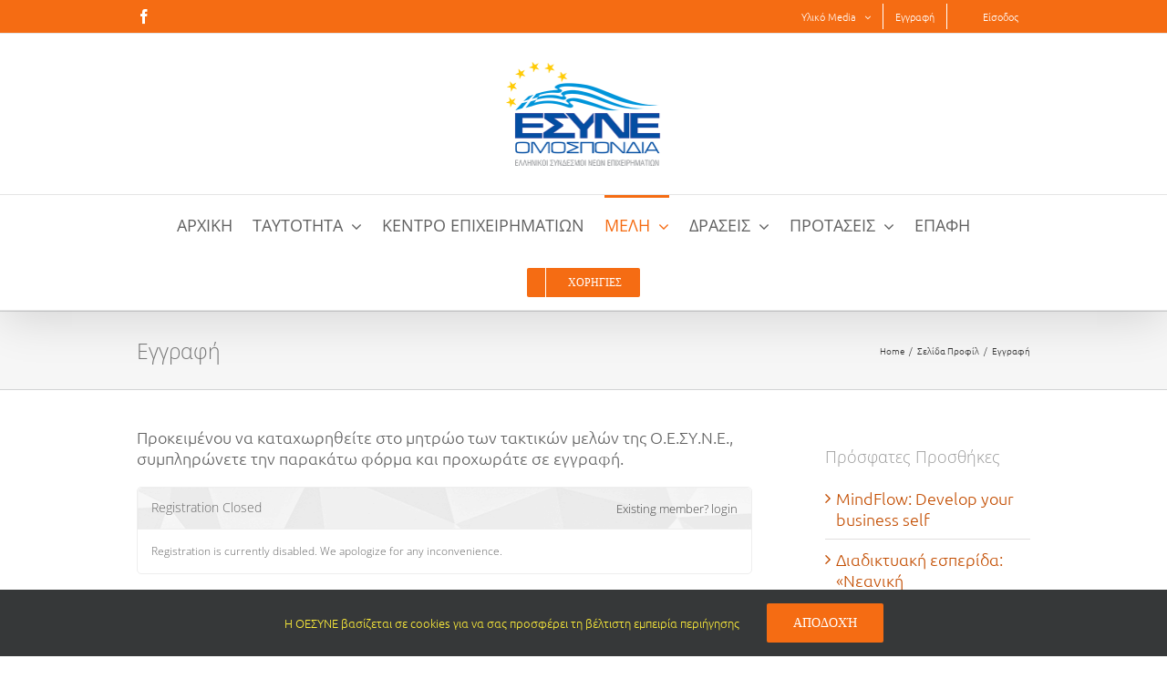

--- FILE ---
content_type: text/plain
request_url: https://www.google-analytics.com/j/collect?v=1&_v=j102&a=1877949385&t=pageview&_s=1&dl=https%3A%2F%2Foesyne.gr%2Fprofile%2Fregister%2F&ul=en-us%40posix&dt=%CE%95%CE%B3%CE%B3%CF%81%CE%B1%CF%86%CE%AE%20%E2%80%93%20%CE%9F%CE%95%CE%A3%CE%A5%CE%9D%CE%95%20%E2%80%93%20%CE%9F%CE%BC%CE%BF%CF%83%CF%80%CE%BF%CE%BD%CE%B4%CE%AF%CE%B1%20%CE%95%CE%BB%CE%BB%CE%B7%CE%BD%CE%B9%CE%BA%CF%8E%CE%BD%20%CE%A3%CF%85%CE%BD%CE%B4%CE%AD%CF%83%CE%BC%CF%89%CE%BD%20%CE%9D%CE%AD%CF%89%CE%BD%20%CE%95%CF%80%CE%B9%CF%87%CE%B5%CE%B9%CF%81%CE%B7%CE%BC%CE%B1%CF%84%CE%B9%CF%8E%CE%BD&sr=1280x720&vp=1280x720&_u=IEBAAEABAAAAACAAI~&jid=427591068&gjid=660647844&cid=1068977408.1762701860&tid=UA-72854429-1&_gid=884932279.1762701860&_r=1&_slc=1&z=151601585
body_size: -448
content:
2,cG-0ZY149HJ2Y